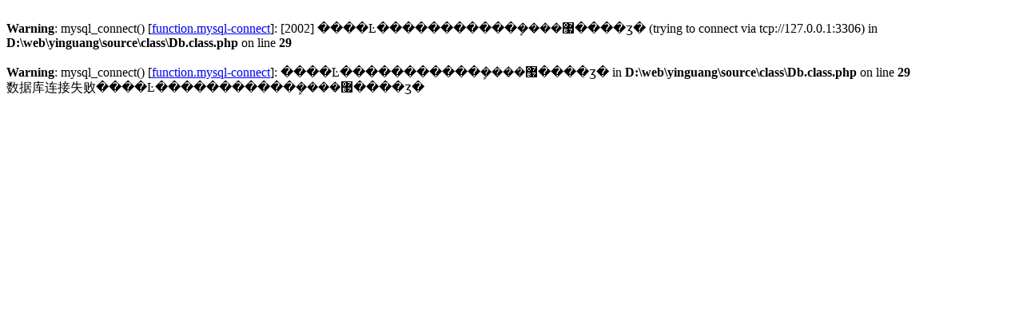

--- FILE ---
content_type: text/html;charset=utf-8
request_url: http://cskf.iquanfen.com/anli/7131.html
body_size: 282
content:
<br />
<b>Warning</b>:  mysql_connect() [<a href='function.mysql-connect'>function.mysql-connect</a>]: [2002] ����Ŀ�����������ܾ����޷����ӡ�
 (trying to connect via tcp://127.0.0.1:3306) in <b>D:\web\yinguang\source\class\Db.class.php</b> on line <b>29</b><br />
<br />
<b>Warning</b>:  mysql_connect() [<a href='function.mysql-connect'>function.mysql-connect</a>]: ����Ŀ�����������ܾ����޷����ӡ�
 in <b>D:\web\yinguang\source\class\Db.class.php</b> on line <b>29</b><br />
数据库连接失败����Ŀ�����������ܾ����޷����ӡ�
